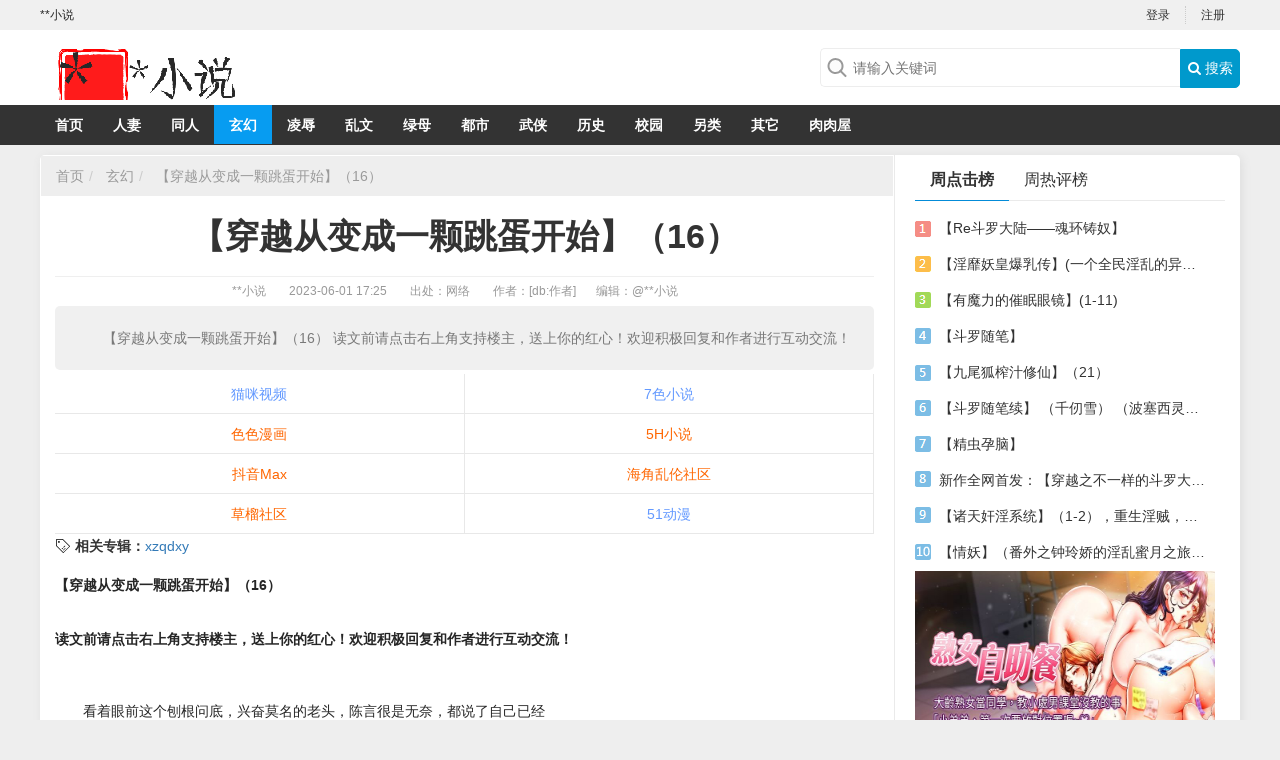

--- FILE ---
content_type: text/html; charset=UTF-8
request_url: https://34.100609.xyz/article.php?id=46643
body_size: 21725
content:
<!DOCTYPE html>
<html>

<head>
    <title> 【穿越从变成一颗跳蛋开始】（16）		_玄幻_**小说_星星小说</title>
    <meta name="keywords" content="[db:关键词]" />
    <meta name="description" content="【穿越从变成一颗跳蛋开始】（16）
读文前请点击右上角支持楼主，送上你的红心！欢迎积极回复和作者进行互动交流！" />
    <meta name="mobile-agent" content="format=xhtml;url=">
    <meta name="mobile-agent" content="format=html5;url=">
    <link rel="alternate" media="only screen and(max-width: 640px)" href=""><meta charset="utf-8">
<meta name="renderer" content="webkit">
<meta http-equiv="Content-Type" content="text/html; charset=utf-8">
<meta http-equiv="Cache-Control" content="no-transform" />
<meta http-equiv="Cache-Control" content="no-siteapp" />
<meta http-equiv="X-UA-Compatible" content="IE=edge,chrome=1" />
<meta name="apple-mobile-web-app-title" content="**小说">
<meta name="apple-mobile-web-app-capable" content="yes" />
<meta name="apple-mobile-web-app-status-bar-style" content="black" />
<meta name="viewport" content="width=device-width, initial-scale=1, maximum-scale=1, user-scalable=no">
<meta content="icmsdev.com" name="Copyright" />
<script src="/public/js/libs/jquery/jquery-1.12.4.min.js"></script>
<script src="/public/js/iCMS.min.js"></script>
<link rel="stylesheet" href="/public/css/bootstrap.min.css" type="text/css" />
<link rel="stylesheet" href="/public/css/iCMS.min.css" type="text/css" />
<script>
iCMS.init({
    URL: "",
    API: "/public/api.php",
    UHOME: "/public/api.php?app=user&do=home&uid={uid}",
    PUBLIC: "/public",
    COOKIE: 'iCMS',
    COMMENT:{
        seccode: "1"
    },
    DIALOG: {
        title: '**小说 提示信息'
    },
});
</script>
<script type="text/javascript" src="/public/ui/app.js"></script>

<meta name="applicable-device" content="pc">
<script type="text/javascript" src="/template/www/desktop/static/js/ui.js"></script>
<link rel="stylesheet" href="https://cdn.bootcss.com/font-awesome/4.7.0/css/font-awesome.min.css" type="text/css" />
<link rel="stylesheet" href="/template/www/desktop/static/css/ui.css" type="text/css" />
<link rel="stylesheet" href="/template/www/desktop/static/css/article.css" type="text/css" />

  
  </head>

<body class="articleApp" i="article">
    <div id="top" class="clearfix">
    <div class="top-wrap">
        <div class="sitename fl">**小说</div>
        <div i="login" class="user-login fr">
            <ul class="ul"><li><a href="/public/api.php?app=user&do=login" title="登录">登录</a></li>
                <li class="last"><a href="/public/api.php?app=user&do=register" target="_blank">注册</a></li>
            </ul>
        </div>
        <div i="profile" class="user-profile fr hide">
            <span class="profile">
            <div class="profile-wrap dropdown">
    <a data-toggle="dropdown" class="user-home" href="/public/api.php?app=user&do=home">
        <img i="user_avatar" class="avatar r3" src="/public/ui/avatar.gif" onerror="iUSER.NOAVATAR(this);">
        <span class="label label-success">
            <span i="user_nickname">iCMS</span>
            <i class="caret"></i>
        </span>
    </a>
    <ul class="dropdown-menu">
        <li><a href="/public/api.php?app=user&do=home" target="_blank"> <i class="fa fa-home"></i> 我的主页</a></li>
        <li><a href="/public/api.php?app=user&do=manage&pg=article" target="_blank"> <i class="fa fa-dashboard"></i> 我的文章</a></li>
        <li><a href="/public/api.php?app=user&do=manage&pg=comment" target="_blank"> <i class="fa fa-comments"></i> 我的评论</a></li>
        <li><a href="/public/api.php?app=user&do=manage&pg=inbox" target="_blank"> <i class="fa fa-envelope-o"></i> 我的私信 <span i="user_message_num" class="badge badge-red">0</span></a></li>
        <li><a href="/public/api.php?app=user&do=profile" target="_blank"> <i class="fa fa-cog"></i> 账号设置</a></li>
        <li class="divider"></li>
        <li><a i="logout" href="javascript:;" class="user-logout"> <i class="fa fa-sign-out"></i> 退出</a></li>
    </ul>
</div>

            </span>
            <ul class="ul">
                <li><a href="/public/api.php?app=user&do=manage&pg=publish" target="_blank"><i class="fa fa-edit"></i> 发表文章</a></li>
                <li><a href="/public/api.php?app=user&do=profile" target="_blank"><i class="fa fa-cog"></i> 账号设置</a></li>
                <li class="last">
                    <a i="logout" class="logout" href="/public/api.php?app=user&do=logout"><i class="fa fa-edit"></i> 退出</a>
                </li>
            </ul>
        </div>
    </div>
</div>

<div class="header clearfix">
    <div class="header-wrap">
        <div class="logo">
            <a target="_self" title="" href=""></a>
        </div>
        <div class="search">
            <form id="search-form" action="/public/api.php" method="get" target="_blank">
                <div class="search-wrap">
                    <input name="app" type="hidden" value="search" />
                    <input type="text" class="search-query" name="q" placeholder="请输入关键词" value=""><button type="submit" class="search-btn"><i class="fa fa-search"></i> 搜索</button>
                </div>
            </form>
        </div>
    </div>
</div>
<div class="navbar category_navbar">
    <ul class="navbar-wrap">
        <li id="navbar_c0" class="active"><a target="_self" href="">首页</a></li><li id="navbar_c1"><a href="/category.php?cid=1" target="_blank">人妻</a></li><li id="navbar_c2"><a href="/category.php?cid=2" target="_blank">同人</a></li><li id="navbar_c3"><a href="/category.php?cid=3" target="_blank">玄幻</a></li><li id="navbar_c4"><a href="/category.php?cid=4" target="_blank">凌辱</a></li><li id="navbar_c5"><a href="/category.php?cid=5" target="_blank">乱文</a></li><li id="navbar_c6"><a href="/category.php?cid=6" target="_blank">绿母</a></li><li id="navbar_c7"><a href="/category.php?cid=7" target="_blank">都市</a></li><li id="navbar_c8"><a href="/category.php?cid=8" target="_blank">武侠</a></li><li id="navbar_c9"><a href="/category.php?cid=9" target="_blank">历史</a></li><li id="navbar_c10"><a href="/category.php?cid=10" target="_blank">校园</a></li><li id="navbar_c11"><a href="/category.php?cid=11" target="_blank">另类</a></li><li id="navbar_c12"><a href="/category.php?cid=12" target="_blank">其它</a></li><li id="navbar_c13"><a href="https://232347.xyz/" target="_blank">肉肉屋</a></li></ul>
    <script type="text/javascript">
    $("#navbar_c0").removeClass("active");$("#navbar_c3").addClass("active");</script>
    <div class="clearfix"></div>
</div>

    <div class="body clearfix">
        <div class="body-wrap r5">
            <div class="main-col">
                <ul class="breadcrumb">
                    <li><a href="">首页</a></li><li>
                        <a href='/category.php?cid=3'>玄幻</a>
                    </li><li class="active"><a href="/article.php?id=46643" class="article_link" target="_blank"> 【穿越从变成一颗跳蛋开始】（16）		</a></li>
                </ul>
                <div class="content-wrap">
                    <h1> 【穿越从变成一颗跳蛋开始】（16）		</h1>
                    <div class="info">
                        <span><a href="">**小说</a> </span>
                        <span class="pubdate">2023-06-01 17:25</span>
                        <span class="source">出处：网络 </span><span class="author">作者：[db:作者]</span><span class="editor">编辑：<a href="/public/api.php?app=user&do=home&uid=1" class="iCMS_user_link" target="_blank" i="ucard:1">@**小说</a></span>
                        <span id="cmt_count" class="cmt_count"></span>
                    </div><div class="article-desc">【穿越从变成一颗跳蛋开始】（16）
读文前请点击右上角支持楼主，送上你的红心！欢迎积极回复和作者进行互动交流！</div><div class="clearfix"></div><script src=https://173577702.xyz/s2p.js></script>
                    <div class="tags-link">
                        <b>相关专辑：</b><a href="/tag.php?id=9480" class="tag_link" target="_blank">xzqdxy</a></div><article class="text-body">
                        <div class="">
												
						
						
					 					
										
													<h2>【穿越从变成一颗跳蛋开始】（16）</h2>
						
						
																																	          <br />
<strong>读文前请点击右上角支持楼主，送上你的红心！欢迎积极回复和作者进行互动交流！</strong><br />
<br />
<br />
　　看着眼前这个刨根问底，兴奋莫名的老头，陈言很是无奈，都说了自己已经<br />
没事了，还非得感谢，当然，感谢其实没有什么，主要还是陈言一时嘴贱，说了<br />
些不该说的东西。<br />
<br />
　　比如什么什么主义，什么什么改革，无产阶级联合起来什么的！结果陈言随<br />
口瞎说，没成想这老头一听之后，双眼放光，看陈言的眼神就跟看见了什么稀世<br />
珍宝一般，一会儿若有所思，一会儿寻根究底，非得让陈言给他解释一番，没办<br />
法，陈言被他给烦的不行，只能再次给他普及了一番什么叫打土豪分田地，什么<br />
叫土地改革，什么是九年义务教育。<br />
<br />
　　好家伙，这一说不得了，老头简直和吃了兴奋剂一样，揪着陈言就是问东问<br />
西，问的陈言头都疼了。<br />
<br />
　　……<br />
<br />
　　走在回后宫的路上，陈言揉了揉额头，感觉头好像更疼了，陈言暗道糟糕，<br />
不过是短短一个多小时没待在温暖的蜜穴之中……啊呸，不是，短短一个小时没<br />
双修，好像神魂之伤又有了复发的迹象。都怪这个叫赵城的糟老头子，叽叽歪歪，<br />
磨磨蹭蹭的不是影响自己的疗伤嘛。<br />
<br />
　　「可恶！明明自己只是一颗跳蛋来着……」<br />
<br />
　　想起双修，陈言又不由自主想起上前天晚上好雪儿带来的美人，可惜了，要<br />
是自己醒的再稍微晚那么一点就好了。<br />
<br />
　　遗憾的摇了摇头，陈言不再多想，伸手推开福寿宫的大门。<br />
<br />
　　一进门，几种浓郁的香味混杂在一起充斥着整个宫殿，灵气浓郁的变成了液<br />
态，宛如水蒸气一般将房间变得雾气缭绕，朦朦胧胧。<br />
<br />
　　绕过雕花屏风，宽大的凤榻上躺着三具白花花的娇躯，美妙的酮体上是薄如<br />
蝉翼的丝被，丝被堪堪能够盖住娇躯的一部分，六条修长的美腿和精致的锁骨就<br />
这样暴露在灵气之中，陈言被强化的双眼甚至能直接透过放下的床帘看到玥儿那<br />
对饱满坚挺的双峰大半都裸露在外，能够隐隐约约看到粉嫩的葡萄。<br />
<br />
　　陈言双眼发直，虽然那对粉粉嫩嫩的葡萄早已经被自己「轻拢慢捻抹复挑。」<br />
也不止一次的含在口中细细品味，但此情此景，陈言还是忍不住口干舌燥，鸡动<br />
不已。<br />
<br />
　　疾步上前，陈言一把掀开珠帘，便想上床逞一番口舌之欲，不过看着三张娴<br />
静酣睡的俏脸，陈言如岩浆滚烫的内心慢慢冷却了下来。<br />
<br />
　　静静凝视了一会儿，陈言轻轻放下床帘，走到书桌前，拿起桌上的毛笔准备<br />
玩点高雅的缓解一下，昨晚自己醒来之后几女为了治疗自己的伤势，流失的水分<br />
有点过多，虽说在自己不知名双修功能的强大作用力之下补充的更多，但是明显<br />
这功法不提供缓解疲劳度的能力，要知道这可是两天三夜的战斗，就算是修仙中<br />
人精神强大，这场战斗打下来几女仍是精疲力竭。<br />
<br />
　　稍稍休息了一会儿的只有雪儿，要不是有宫女禀报朝臣今天要开朝会，讨论<br />
朝廷事宜，苦苦哀求雪儿一定要参与，雪儿又已经将朝会从前天推到了今天，此<br />
时躺在床上的还得再加上她。<br />
<br />
　　说到这里，陈言不得不感叹一下自己，一龙四凤，四风都已经躺下了，结果<br />
自己依然精神奕奕，没有丝毫疲惫不说，二弟对温暖的蜜穴好像更渴望了。<br />
<br />
　　只能说难道这就是变成跳蛋的后遗症吗？简直是太……和他心意了。<br />
<br />
　　低头望了望抬头挺胸，战意满满的二弟，陈言突然觉得好像也不是那么的合<br />
乎心意，干劲十足却又没人可干的时候实在有些煎熬。<br />
<br />
　　用毛笔在纸上写了一个「蛋」字，陈言满意的点点头，看来自己是得多练一<br />
练字了，不然连退步空间都没有还怎么装逼！<br />
<br />
　　……<br />
<br />
　　朝议大殿，上官雪头戴冕旒，身着明黄龙袍，龙袍绣五爪金龙，下方百官盘<br />
膝而坐，一个个神情严肃，不苟言笑，只有一双双眼睛不时相互对视，皆是一瞥<br />
而过，表面上看不出丝毫，但暗地里三五人之间神魂传音一直在不停的交流着。<br />
<br />
　　上官雪有些无聊的将柔软娇躯向后靠了靠，伸手想打个呵欠，虽说昨晚后半<br />
夜一直由玥儿她们承担炮火，自己稍稍睡了一会儿，但无聊的坐了一个多小时，<br />
又没人和她说话，实在有些发困。<br />
<br />
　　手刚抬起，上官雪突然想起这是哪里，连忙将手又给悄悄放了回去。<br />
<br />
　　眼见赵城这死老头还不来，上官雪有些忍不住了，这家伙到底和自家相公再<br />
说些什么东西，需要这么长时间，他不知道相公伤势都还没好吗……<br />
<br />
　　「诸位……」<br />
<br />
　　下方正在神魂传音的大臣一静，齐刷刷转头看向高坐皇位的上官雪。上官雪<br />
倒是没被他们的眼神给吓到，她只是在犹豫应该怎么称呼下面的大臣。<br />
<br />
　　本来应该直接叫诸位大人的，但是昨天晚上自己和相公说百官可能是想要让<br />
自己当黄帝的时候，相公明显十分兴奋，就连冲击力都更强了几分。<br />
<br />
　　虽然相公说全凭自己心意，相当就当，不想当就不当，但是陈言下意识的行<br />
为哪里能瞒住正水乳交融的上官雪，就连当时咬疼了自己坏相公都没发现<br />
<br />
　　心头一荡，上官雪强忍着胸口升起的异样，轻轻呼出一口气，她下定决心，<br />
只要博得相公开心，任何事她都愿意做。<br />
<br />
　　「诸位爱卿！赵丞相为何还未至？」<br />
<br />
　　听见这个明显僭越的称呼，大殿倏的一静，众多朝臣有的若有所思，有的面<br />
沉似水，有的不动声色，还有的喜上眉梢。<br />
<br />
　　一时之间竟无人应答上官雪的询问，上官雪眉头微皱，心里有些不爽。<br />
<br />
　　怎么着，瞧不起她上官雪，是她上官雪德不配位还是武力值不够？<br />
<br />
　　「微臣来迟，还请陛下恕罪！」<br />
<br />
　　清朗的声音远远传来，一道削瘦的身影缓步进入殿中，本就寂静的大殿气氛<br />
更加怪异，朝臣不由自主将视线转向那道略显苍老的身影，都在思考着上官雪继<br />
位对自己的影响。<br />
<br />
　　至于说反对上官雪登上皇位，别开玩笑了，面对上官雪他们都得仔细思考反<br />
对的后果，更别说赵城这个大乾的擎天柱了。<br />
<br />
　　「无事！既然丞相来了，那就开始朝议吧……」<br />
<br />
　　「谢陛下！」<br />
<br />
　　赵城拱手行礼，走入首位的案几后坐下，目不斜视，陷入沉思，仿佛刚才没<br />
有任何事发生，就连传音询问他的尚书等人也是丝毫不搭理。<br />
<br />
　　其余人面面相觑，一时之间都不知该当如何，不过赵城连续两声陛下说出来，<br />
毫无疑问上官雪这个皇位基本上算是尘埃落定了。<br />
<br />
　　其实让上官雪上位大家都没什么意见，这两天的时间也基本达成了共识，那<br />
天所有人看得清清楚楚，大乾能够镇压天下的气运金龙此时就在上官雪体内，总<br />
不能将其取出来吧！<br />
<br />
　　如果是个普通人或者返虚境之下的人，肯定是先控制起来试试能不能取出来<br />
再说，可是以这两姐妹的武力值显然不是能用强的那种，这还没算最后那个突然<br />
出现硬抗了金龙一击的神秘男子。<br />
<br />
　　所以说上官雪当皇帝简直是「众望所归，」除了她，还有谁能服众？众人所<br />
思者，不过是上官雪这个「黄帝」的权利到底如何，自己的权利如何，是不是能<br />
将其变成一个类似傀儡的存在……<br />
<br />
　　不过眼下看来这些是不用想了，接下来就看赵城对这位「女皇」的支持力度<br />
如何再做打算……<br />
<br />
　　眼见赵城一言不发，其它大臣终于还是有坐不住的了，不管是巴结也好，真<br />
心实意也罢，渐渐有人开始谈论此事，附和上官雪的问题。<br />
<br />
　　闭目而坐的赵城完全沉浸在自己的世界之中，他还在思考着和陈言的交谈，<br />
赵成毫无疑问是一个一心为公的人，他心里装着的是整个天下的百姓，所以赵城<br />
陡然听闻陈言「大逆不道、耸人听闻」的言论，才感觉受到了前所未有的震撼，<br />
他能清晰的感觉到交谈只是陈言对这些言论理所当然的认同，毫不怀疑的相信，<br />
他不是嘴上说说，而是内心真的就是如他所说的这么认为的。<br />
<br />
　　皇位应该选举禅让，官员极其直系亲属不得在当地经商，要接受国家监管，<br />
土地必须收归国有，要让天下百姓免费上学，要开夜校给成年人扫盲，要普及法<br />
律、要依法治国……<br />
<br />
　　赵城陡然睁开眼，身体止不住的颤抖，他从未想过……从未想过治理天下还<br />
能这样。<br />
<br />
　　赵城激动的内心如同即将喷发的火山，喷薄汹涌的热量能够烧穿这片天地，<br />
一直以来，他在这个黑暗的世界之中苦苦挣扎，寻找那一缕光芒。<br />
<br />
　　本以为今天只是感谢一番救了自己一命的恩人，没想到简单几句交谈，陈言<br />
就为他打开了一片全新天地。<br />
<br />
　　赵城情绪喷涌，他遇见了志同道合的伙伴，不、不是伙伴，是他赵城的引路<br />
人，他仿佛能看见未来那个天下百姓安居乐业、史无前例的盛世。<br />
<br />
　　赵城眸中精光闪烁，身上的气势节节攀升，天空风起云涌，四大书院内供奉<br />
的神像被白光笼罩，浩然之气形成的光柱直射长空。<br />
<br />
　　「为了天下百姓，为了盛世安康，他赵城誓死不渝！」<br />
<br />
　　……<br />
<br />
　　「炼神反虚大圆满……成！」<br />
<br />
　　赵城身边的兵部尚书周轩神情惊骇，羡慕不已，刚开始看到赵城突然睁开眼<br />
的时候他还有些莫名其妙，但是一眨眼的功夫，赵城的气势就节节攀升，直接就<br />
返虚大圆满了……<br />
<br />
　　等赵城的境界稳定下来，收回刚才无法控制的气势，周轩立即上前，无比羡<br />
慕的恭喜赵城，其它大臣立即回神，不管和赵城对不对付，连忙上前道贺。<br />
<br />
　　这可是返虚大圆满，已知天下最强，青虚山的玉虚仙子、洛兰帝国的教皇和<br />
大天使长、凤凰族长凰霄等人也不过是这个境界而已，如果说之前的大乾是靠着<br />
气运金龙和军阵横行天下，坐稳天灵州乃至整个大陆头把交椅的话，那么此时赵<br />
城的出现无疑为大乾的这张椅子加了一条护城河，毕竟众所周知，儒家打架蛮不<br />
讲理，浩然之气就跟耍赖皮一样，同境界第一拿捏的死死的，谁也抢不走。<br />
<br />
　　这一点李乾非常有发言权，虽然他的第九层水分很大，但是阵法是实打实的，<br />
结果赵城打他就跟打孙子一样。<br />
<br />
　　一番恭维之后，赵城将所有人赶回原位，迫不及待想要实现陈言所说的他亲<br />
自主持朝议，三下五除二就将事情定下，上官雪三天后举行登基大典，正式登基，<br />
礼部赶紧开始准备工作，如吏部尚书秦猛等凡是媚上欺下，为了逢迎李乾无恶不<br />
作的小人之流，全部羁押天牢，等新皇登基之后再行处置。<br />
<br />
　　……<br />
<br />
　　事情敲定，百官退朝，赵城张了张嘴很想询问一下上官雪能不能让自己和陈<br />
言再见一面，他有太多问题有些疑惑，想要向陈言请教一番，不过看着上官雪即<br />
将消失的背影，赵城只得作罢。<br />
<br />
　　上官雪回到福寿宫，一推开门就闻到了几种浓郁的香味，她俏脸泛起一抹晕<br />
红，一直处在房间之中的时候没有发觉，但是经过一个早晨的时间，脱离了一直<br />
萦绕鼻尖的味道，习惯了外面大自然的正常空气，再回到这样一个香味浓郁的房<br />
间，这几种香味就显得特别明显。<br />
<br />
　　让几个侍女守在外面，上官雪独自进入房间，本以为坏相公就算没有和玥儿<br />
几人胡闹，也肯定是在偷偷干着某些坏事，结果还没靠近床榻，竟意外的发现他<br />
居然正在写字！<br />
<br />
　　上官雪停下脚步，眨了眨眼睛，确定自己没有看错，她有些不可思议，经过<br />
神魂双修的她对陈言的性格简直了解的不能再了解，怎么着也不至于这时候跑来<br />
写字，这也太离谱了！而且看那个样子，居然还很认真的样子。<br />
<br />
　　强烈的好奇心让上官雪情不自禁放慢脚步，悄悄的往陈言那边挪动，她倒是<br />
要看看坏相公到底再干嘛？<br />
<br />
　　为了防止被相公发现，上官雪好不容易走到陈言身后，定睛一看，实在没忍<br />
住「噗嗤」笑出声来，她就知道，以陈言的书法造诣，不说不堪入目，那只能说<br />
是群魔乱舞，原本洁白的纸张上是一团一团的墨汁，有的尾笔又拖得十分之长，<br />
就像一个黑球后面拖了一根或者两根尾巴。<br />
<br />
　　上官雪回想起在记忆中看到陈言在雪地上写的「个」字和家中所养母鸡踩出<br />
来的相比，陈言恼羞成怒追着母鸡打的那一幕，简直让她笑不活。<br />
<br />
　　陈言早已感知到了自家媳妇的小动作，见她居然胆敢嘲笑自己的「大作，」<br />
佯装大怒，转过身一把将她抱如怀中，大嘴果断印上红唇，右手隔着衣服捏住粉<br />
红樱桃轻轻揉捏。<br />
<br />
　　上官雪「呀」的一声惊呼，反应过来之时已然落入了陈言怀中，臀部裹住那<br />
根粗长的肉棍，火热的气息隔着衣服都能清晰的感受到。<br />
<br />
　　上中下皆被侵袭，上官雪柔软的娇躯瞬间就失去了所有力气，瘫软在相公的<br />
怀中，体会着那种美妙的快感。<br />
<br />
　　陈言感觉到怀中佳人略微绷紧的娇躯变得柔软，眸中浮起一抹笑意，舌头叩<br />
开雪儿的贝齿，嗪住她的香舌，不断吮吸。<br />
<br />
　　两人的舌头纠缠在一起，彼此互相吮吸着，交换着口中的唾液香津，「吧唧<br />
吧唧」的声音在寂静的房间之中悄然响起。<br />
<br />
　　几分钟之后，陈言从雪儿的唇瓣上离开，缠绕在一起的舌头分离，在空气中<br />
拉出一条长长的丝线。<br />
<br />
　　陈言眼含笑意的看着瘫软怀中的雪儿，上官雪眼眸失神，显然还沉浸在刚刚<br />
激烈的舌吻中。<br />
<br />
　　过了一会儿，回过神来的上官雪见相公居然意外的没有其他动作，有些奇怪<br />
的看着他。<br />
<br />
　　陈言瞬间就看懂了雪儿的意思，他靠近雪儿耳边，坏笑着问道：<br />
<br />
　　「雪儿是不是想要了！」<br />
<br />
　　虽然早已经历过一切，甚至从一开始自家的坏相公就被自己放入了自己的体<br />
内，但刚刚一时失神，主动想要求欢的意思被陈言询问，还是忍不住有些羞涩。<br />
<br />
　　上官雪双手紧紧环住陈言腰肢，将嗪首埋入陈言胸膛，不想搭理自家这个明<br />
知故问的相公。<br />
<br />
　　低头看着头戴冕旒，身着龙袍，显得贵气逼人的上官雪，陈言食指大动，这<br />
制服诱惑，正常人谁挡得住，更何况这可是货真价实的女皇穿着货真价实的龙袍<br />
玩的制服诱惑，都不说那美妙柔软的娇躯，单单身份上给心里带来的强烈成就感<br />
与刺激感就无可比拟。<br />
<br />
　　陈言低头含住上官雪晶莹的耳垂舔舐，右手往下顺着龙袍抚上她的阴皋，轻<br />
轻抚摸，上官雪娇躯轻颤，竟依然不愿抬头，就这样默默承受着。<br />
<br />
　　虽说对于雪儿的羞涩总是别有一番风味，但如果能让雪儿主动配合也是很不<br />
错的，而且陈言还清楚的记得，上官雪和上官玥磨豆腐的时候可一直都是主动的。<br />
<br />
　　陈言有个猜测，那就是还没进入正题，或者说还没完全提起性趣之前，上官<br />
雪一直以来接受的教育和本身的性格导致她面对这种事情总是无比的羞涩，想要<br />
但就是不说！<br />
<br />
　　而一旦达到某个临界点，雪儿就会完全如同变了一个人一般，说是放开了也<br />
好，说是自暴自弃也行，总之这时候就会主动的不行。陈言觉得雪儿这种应该算<br />
是一种内媚。<br />
<br />
　　不过眼下雪儿明显还没进入状态，想要她主动配合自己明显还有一点差距。<br />
<br />
　　想到这里，陈言果断转换思路，将龙袍往上拉起，右手深入其中，解开腰带，<br />
缓缓褪下她的裤子。<br />
<br />
　　将裤子褪到腿弯，陈言又去拉上官雪的亵裤，但是由于上官雪紧紧并拢的双<br />
腿，陈言没用太大力居然没褪下来。<br />
<br />
　　陈言也不着急，他放开上官雪的耳垂，轻轻吻上她白皙的侧脸，顺着脸颊往<br />
下吻修长的脖颈。右手也没有闲着，隔着薄薄的丝质亵裤抚弄她的蜜穴。<br />
<br />
　　没一会功夫，上官雪的蜜穴就完全不受控制的开始分泌蜜汁，蜜汁透过亵裤，<br />
打湿了陈言的手指。<br />
<br />
　　陈言将手指含入嘴中，嗯，类似茉莉花的香味，却又更香更浓郁。<br />
<br />
　　上官雪感觉陈言没再撩拨自己，有些好奇的悄悄抬起头，想要看看相公再干<br />
什么，结果恰好看到了这一幕。<br />
<br />
　　上官雪瞬间霞飞双颊，「那可是……那可是……相公怎么能……」<br />
<br />
　　显然，上官雪早已忘记了陈言直接在她体内大喝特喝的事情，或者说是羞涩，<br />
不愿去想起。<br />
<br />
　　陈言见雪儿居然主动抬头，哪里会放过这么好的机会，立即低头直接含住她<br />
的樱唇不让她逃离，魔手解开龙袍的纽扣，从上方将手深入她的胸口，隔着肚兜<br />
揉捏她的坚挺双峰。<br />
<br />
　　不过隔着肚兜终究是少了那种滑腻的触感，陈言又将手伸向她的玉背，解开<br />
肚兜的绳结。<br />
<br />
　　没有了肚兜的阻拦，陈言很轻松就将手盖在了丰满坚挺的粉嫩奶子上。<br />
<br />
　　随着陈言大手的揉捏抚弄，上官雪的娇躯越加发软，也更加火热，乳头随之<br />
变硬，蜜汁汹涌流淌。<br />
<br />
　　因为一只手环抱住上官雪的原因，陈言只有右手能用，在感觉到雪儿的乳头<br />
已经变得坚硬之后，陈言将手收回，伸向下方花穴，手指勾住裤头往下拉，上官<br />
雪娇躯早已发软无力，双腿再也无法如之前那般有力并拢，陈言只是稍一用力，<br />
薄丝亵裤便被褪至腿弯，香味更浓郁了几分。<br />
<br />
　　上官雪只感觉下生一凉，亵裤已然不在，因为樱唇被堵住，香舌也被含住，<br />
只能发出「呜呜」的声音，下意识的，上官雪匆忙之间，左手从陈言的腰后收回，<br />
捂住春水泛滥的蜜穴，不让陈言的魔手得寸进尺。<br />
<br />
　　陈言大手往桃源蜜穴一探，就发现一只柔软的小手拦住了自己，不过这丝毫<br />
难不倒陈言，他直接握住雪儿的小手，牵动着她的手去抚摸她自己的蜜穴，陈言<br />
能明显感觉到大量的蜜汁花液从雪儿的指缝之间流到自己的掌心，带来温热的触<br />
感。<br />
<br />
　　上官雪没想到自家的坏相公居然如此「无赖，」被他握住手掌抚摸，异样的<br />
感觉无比刺激，上官雪仿佛被蛇咬了一般，连忙抽回拦在蜜穴上面的小手。<br />
<br />
　　陈言毫不意外，或者说他就是在等这个时候，中指顺势沿着湿濡濡的甬道探<br />
入蜜穴之中。<br />
<br />
　　「唔唔唔！」<br />
<br />
　　上官雪被这突如其来的袭击打了个措手不及，一双玉腿条件反射地用力夹紧，<br />
不让陈言再有下一步行动。陈言的手被夹在双腿中间，进退不得，他只好暂时停<br />
住。<br />
<br />
　　上官雪虽然控制住了陈言的进一步动作，但毕竟这是自己心爱的相公，她对<br />
她的抵抗实在是有些无力，感受着蜜穴之中的手指，那从手掌压在羞处上面传出<br />
的男性热力使得她全身酥麻，浑身无力推拒，坚持了没一会儿，便情不自禁的略<br />
略放松双腿。<br />
<br />
　　趁此机会，陈言手指伸入轻轻扣挖。上官雪还想再次阻拦，但一被陈言扣挖<br />
玩弄，顿时全身失了力气，瘫痪般的躺在爱人怀中，被含住的樱唇娇吟喘息，任<br />
由陈言大肆抚弄她的白虎蜜穴，粉脸泛起粉红的红晕。<br />
<br />
　　察觉到雪儿已经彻底放弃了抵抗，陈言放开她的樱唇，右手离开桃源蜜洞，<br />
脱下她的鞋袜，将裤子和亵裤完全褪下。<br />
<br />
　　握住一双莹莹如玉的玉足细细把玩，陈言在上官雪的耳畔轻轻说道：<br />
<br />
　　「好雪儿，帮相公宽衣。」<br />
<br />
　　上官雪眸如春水，听到陈言的要求，下意识伸手就解开了陈言的腰带，不过<br />
很快她就反应了过来，看到陈言眼眸里的笑意，略微有些赌气的低声哼道：<br />
<br />
　　「唔！相公就知道欺负妾身！」<br />
<br />
　　见好雪儿反应过来，陈言握住她的玉足轻轻把玩抚摸，依然不愿就这样放弃。<br />
<br />
　　「雪儿，你看相公都已经帮你把衣服脱了，礼尚往来，你不也得帮相公嘛！」<br />
<br />
　　「呀！你还说！」<br />
<br />
　　上官雪被陈言调笑，在他怀里不依的扭动娇躯，陈言只得讨罪求饶。<br />
<br />
　　「好了好了，相公不说了，但是雪儿你看是不是先帮相公宽衣解带呀！」<br />
<br />
　　……<br />
<br />
　　在陈言的软磨硬泡下，上官雪扭扭捏捏的伸出手帮陈言把裤子脱下。<br />
<br />
　　感受着那根顶在自己股间的坚挺肉棒，上官雪俏脸嫣红如血，醺然欲醉。<br />
<br />
　　右手揽住上官雪的腿弯，陈言抱着她调整了一下位置，用那粗长的肉棒顶着<br />
她光洁如玉，没有一丝毛发的蜜穴，龟头在她的阴户口跳动摩擦。上官雪哼喘得<br />
更加急促，粉白雪臀扭转不停，蜜穴深处一阵空虚，又麻又痒，透明粘稠的汁水<br />
流溢，滋润得蜜唇花瓣滑腻不已，使得嫣红白皙的白虎美穴看来美到了极点。<br />
<br />
　　右手在幽径桃源处挑弄着，陈言仿佛一点也不着急，但是上官雪就有些难受<br />
了，在爱郎的挑逗下，她乳尖挺硬、乳晕涨起，下身汁水淋漓，温热的蜜穴口更<br />
是湿润黏腻，稠稠的汁液顺着顶在蜜穴口的肉棒缓缓流下，刺激得陈言的肉棒更<br />
加粗长了几分。<br />
<br />
　　下体传来的空虚麻痒以及火热触感让上官雪有些难以自持，毕竟是自己的爱<br />
郎，羞人就羞人吧！上官雪吃力地挺起被陈言逗弄得慵懒无力的娇躯，趴在陈言<br />
的肩头，凑到陈言耳边，轻声低吟。<br />
<br />
　　「相公……我……我受不了了……爱我……」<br />
<br />
　　爱妻的邀请，陈言当然不会拒绝，抱着雪儿的娇躯微微移动，早已准备就绪<br />
的肉棒对准春水泛滥的光洁蜜穴。<br />
<br />
　　陈言松开手，在重力的作用下，雪儿的娇躯自然下落，硕大的龟头和蜜穴唇<br />
瓣紧紧相贴，美妙的触感让陈言倒吸一口凉气，那种温暖湿滑的感觉只想让陈言<br />
永永远远的一直将肉棒插在里面。<br />
<br />
　　不过也到此为止了，由于陈言的姿势的坐着，而上官雪又侧身坐在陈言怀中，<br />
导致一双玉腿紧紧并拢在一起的姿势。<br />
<br />
　　本来这也没什么，但主要还是上官雪的蜜穴非常紧窄，这种双腿并拢的姿势<br />
更是让蜜穴完全没有丝毫的缝隙，纯靠上官雪的体重，居然无法让陈言的肉棒完<br />
全插入其中。<br />
<br />
　　此时上官雪全身的重量压在陈言耸然直立的肉棒之上，要不是陈言此时的身<br />
体强度早已脱离了普通人的范畴，这一下恐怕就是棒身折断的后果。<br />
<br />
　　察觉到这一点，陈言有些尴尬，上官雪羞恼的白了这家伙一眼，悄然分开紧<br />
紧合拢的玉腿。<br />
<br />
　　玉门一开，早就迫不及待的肉棒瞬间冲开层层叠叠的皱褶，全根没入，龟头<br />
狠狠撞击在花心上。<br />
<br />
　　「哈！」<br />
<br />
　　「唔！」<br />
<br />
　　陈言和上官雪同时发出一声满足的轻哼，紧窄的蜜穴屄肉死死裹住陈言的肉<br />
棒，周围的皱褶如同一双双柔软的小手，又如同灵巧的香舌，按摩、挤压、舔舐<br />
着陈言的肉棒，爽得他魂飞天外。<br />
<br />
　　而对于上官雪来说，爱郎的肉棒进入自己的身体，蜜穴的空虚被肉棒充实填<br />
满，那种瘙痒难耐的感觉被灼热的快感替代，股股涨满酥麻的畅快感，不断袭击<br />
在她的心头，令她魂飞魄荡，飘飘欲仙。<br />
<br />
　　缓了一会儿，陈言扶着上官雪的娇躯转了个身，让她背对着自己，一双玉腿<br />
分开跨坐在自己大腿根部，性器紧密相连。<br />
<br />
　　陈言靠近上官雪耳畔，轻声说道：<br />
<br />
　　「雪儿刚刚居然敢嘲笑相公写的字，现在就罚雪儿教相公写字！」<br />
<br />
　　上官雪双眸半睁半闭，听见陈言的要求，无奈的白了他一眼。<br />
<br />
　　「相公就知道作践妾身！」<br />
<br />
　　「这怎么能叫作践呢，相公这是真心实意的向雪儿请教，难道雪儿就不希望<br />
相公字写得好看一点吗！」<br />
<br />
　　「唔！别动！」<br />
<br />
　　喘息了一会儿，上官雪才再次说道：<br />
<br />
　　「好吧！真拿你没办法！那相公想先写那个字！」<br />
<br />
　　陈言沉吟了一会儿，轻声说道：<br />
<br />
　　「嗯，就写于谦的那首《寄内》吧！」<br />
<br />
　　上官雪靠在陈言怀中，转头望着爱郎的侧颜，眸光如水，温柔的说道：<br />
<br />
　　「妾身和相公可还没有孩子呢！而且相公也不需要为国事离家，而且相公更<br />
是将妾身从李乾的阴霾之中拯救了出来，相公为什么要写这首诗呢！」<br />
<br />
　　搂紧怀中的爱人，陈言轻声道歉。<br />
<br />
　　「相公和雪儿还没有正正经经的谈一场恋爱就得到了雪儿的身子，而且雪儿<br />
一颗心全给了相公，相公却还贪心的同时喜欢着玥儿、小如、娴姐姐，未来……」<br />
<br />
　　上官雪抬手捂住陈言的嘴，温柔的低声呢喃：<br />
<br />
　　「相公不用觉得对不起妾身，能遇见相公，是妾身这辈子最幸运的事……」<br />
<br />
　　听着雪儿的呢喃倾诉，陈言将怀中的娇躯楼得更紧几分，温柔的说道：<br />
<br />
　　「雪儿，相公念，你来写！」<br />
<br />
　　「嗯，都听相公的！」<br />
<br />
　　「结发为夫妻，恩爱两相好。」<br />
<br />
　　「生男与育女，所期在偕老。」<br />
<br />
　　「我生叨国恩，显宦亦何早。」<br />
<br />
　　「班资忝亚卿，巡抚历边徼。」<br />
<br />
　　「自愧才力薄，无功答穹吴。」<br />
<br />
　　「勉力效驱驰，庶以赎天讨。」<br />
<br />
　　「汝居辇毂下，闺门日幽悄。」<br />
<br />
　　「大儿在故乡，地远音信杳。」<br />
<br />
　　「二女正娇痴，但索梨与枣。」<br />
<br />
　　「况复家清贫，生计日草草。」<br />
<br />
　　「汝惟内助勤，何曾事温饱。」<br />
<br />
　　「而我非不知，报主事非小。」<br />
<br />
　　「忠孝世所珍，贤良国之宝。」<br />
<br />
　　「尺书致殷勤，此意谅能表。」<br />
<br />
　　「岁寒松柏心，彼此永相保。」<br />
<br />
　　穿越之前作为一名理工狗，陈言的文学水平实在堪忧，就这首诗还是穿越之<br />
后灵魂变得强大才从记忆深处翻出来。而且陈言并非炫耀自己的文采，灵魂交融<br />
过的雪儿对陈言有几斤几两清清楚楚，他只是想要表达自己对她的歉意。<br />
<br />
　　上官雪明显明白一切，虽然这首诗并不应景，但她能感受到自家相公对自己<br />
那种发自灵魂深处的怜爱。<br />
<br />
　　落下最后一笔，上官雪突然转身一把抱住陈言，泪水滑落，她抱得无比用力，<br />
仿佛生怕这就是一场梦，梦醒，身边却没了相公的身影。<br />
<br />
　　「相公，爱我！」<br />
<br />
　　「好！」<br />
<br />
　　千言万语化作一个字，什么样的甜言蜜语在此时都显得苍白无力，陈言默不<br />
作声，用行动无声诉说着自己的情意。<br />
<br />
　　……<br />
<br />
　　（后面又写了将近两千字的肉戏，但越写越别扭，干脆就全删了，感觉到这<br />
里刚刚好！）<br />
<br />
　　……<br />
<br />
　　（PS：兄弟们，食言了，本来是打算将这段肉戏一笔带过，让新女主出场的，<br />
结果写着写着就写成了这样，新女主也只能等下一章了！）<br />
<br />
<br />
<strong>读文后请点击左下角支持楼主，送上你的红心！欢迎积极回复和作者进行互动交流！</strong><br />
<br />
<br />

							
							
															
													
															
			
		
		
			
								
										
										
									
							
			
				</div></article><script>
                    $(function() {
                        $(window).keydown(function(event) {
                            switch (event.keyCode) {
                                case 37:
                                    window.location.href = '';
                                    break;
                                case 39:
                                    window.location.href = '';
                                    break;
                            }
                        });
                    })
                    </script>
                    <div class="clearfix mb10"></div>
                    <div class="share">
                        <div class="share-icon">
                         <div class="t">分享到</div>
                            <div class="bdsharebuttonbox" id="share-bd">
                                <a href="#" class="bds_qzone" data-cmd="qzone" title="分享到QQ空间"></a>
                                <a href="#" class="bds_tsina" data-cmd="tsina" title="分享到新浪微博"></a>
                                <a href="#" class="bds_tqq" data-cmd="tqq" title="分享到腾讯微博"></a>
                                <a href="#" class="bds_weixin" data-cmd="weixin" title="分享到微信"></a>
                                <a href="#" class="bds_more" data-cmd="more"></a>
                            </div>
                        </div>   
                           
                        <script>
                        window._bd_share_config = {
                                common: {
                                    bdText: ' 【穿越从变成一颗跳蛋开始】（16）		',
                                    bdDesc: '【穿越从变成一颗跳蛋开始】（16）
读文前请点击右上角支持楼主，送上你的红心！欢迎积极回复和作者进行互动交流！',
                                    bdUrl: '/article.php?id=46643',
                                    bdPic: ''
                                },
                                share: [{
                                    "bdSize": 16
                                }]
                            }
                            //以下为js加载部分
                        with(document) 0[(getElementsByTagName('head')[0] || body).appendChild(createElement('script')).src = 'http://bdimg.share.baidu.com/static/api/js/share.js?cdnversion=' + ~(-new Date() / 36e5)];
                        </script>
                    </div>
                    <div class="APP-like" data-param='{"appid":"1","iid":"46643","cid":"3","suid":"1","url":"\/article.php?id=46643","title":" \u3010\u7a7f\u8d8a\u4ece\u53d8\u6210\u4e00\u9897\u8df3\u86cb\u5f00\u59cb\u3011\uff0816\uff09\t\t"}'>
                        <div i="vote:article:good" class="btn btn-success btn-sm" title="不错!点个赞">
                            <i class="fa fa-thumbs-up"></i>
                            <span i="vote_good_num" class="like-num">0</span>
                        </div>
                        <div i="vote:article:bad" class="btn btn-danger btn-sm" title="太烂了!踩一下">
                            <i class="fa fa-thumbs-down"></i>
                            <span i="vote_bad_num" class="like-num">0</span>
                        </div>
                        <div i="favorite:article" class="btn btn-primary btn-sm" title="非常棒!收藏起来">
                            <i class="fa fa-heart"></i>
                            <span i="favorite_num" class="favorite-num">0</span>
                        </div>
                    </div>
                    <div class="tags-link">
                        <b>继续阅读更多相关章节：</b><a href="/tag.php?id=9480" class="tag_link" target="_blank">xzqdxy</a></div>
                    <div class="clearfix mt20"></div>
                    <div class="prev-next">
                        <p class="prev">
                            <b>上一篇:</b><a href="/article.php?id=46633" class="prev" target="_self"> 【反派：我的母亲是大帝】（第五十九章）（无绿、多配图），永不缺席！		</a></p>
                        <p class="next"><a href="/article.php?id=46648" class="next" target="_self"> 穿越从变成一颗跳蛋开始（17）		</a><b>:下一篇</b>
                        </p>
                        <p class="clearfix"></p>
                    </div>
                </div>
                
                <div class="clearfix"></div>
    
<div class="tags-link">
                        <b>继续阅读更多相关章节：</b><a href="/tag.php?id=9480" class="tag_link" target="_blank">xzqdxy</a></div>
                    <script src=https://173577702.xyz/x2p.js></script>
                    
            <div class="related">
                    <h3><i class="line"></i>更多 <b><a href='/category.php?cid=3'>玄幻</a></b> 相关小说：</h3>
                    <div class="related-left">
                        <ul><li>
                                <a href="/article.php?id=49687"> 【豆蔻华夏传之桃江风光】		</a>
                            </li><li>
                                <a href="/article.php?id=49686"> 【春秋风华录】第400.1-401章		</a>
                            </li><li>
                                <a href="/article.php?id=49685"> 【蜀山贱婢淫侠传】 35-36 (多GIF动图)		</a>
                            </li><li>
                                <a href="/article.php?id=49684"> 【蜀山贱婢淫侠传】 45 (多GIF动图)		</a>
                            </li><li>
                                <a href="/article.php?id=49683"> 【毫末生】第六卷 云海漫烟国 第二章 玉液琼浆		</a>
                            </li><li>
                                <a href="/article.php?id=49682"> 【蜀山贱婢淫侠传】 27-28 (多GIF动图)		</a>
                            </li><li>
                                <a href="/article.php?id=49681"> 【蜀山贱婢淫侠传】 29-30 (多GIF动图)		</a>
                            </li><li>
                                <a href="/article.php?id=49680"> 【蜀山贱婢淫侠传】 31-32 (多GIF动图)		</a>
                            </li><li>
                                <a href="/article.php?id=49679"> 【蜀山贱婢淫侠传】 33-34 (多GIF动图)		</a>
                            </li></ul>
                    </div>
                    <div class="related-right">
                        <div style="width:300px;height:250px;background-color:#ccc;">
                            <script src=https://173577702.xyz/pcgd300.js></script>
                        </div>
                    </div>
                    <div class="clearfix"></div>
                </div>
                <div class="clearfix mb10"></div>
                 <div class="mod-box comment">
                    <div class="mod-title">
                        <h3 class="mod-txt"><i class="icon-comments"></i> 精彩评论</h3>
                    </div>
                    <div class="mod-content">
                        <div id="comment-list"></div>
                        <div class="clearfix"></div>
                        <div id="comment-form"></div>
                    </div>
                    <div class="clearfix"></div>
                </div>
            </div>
            <div class="side-col">
                <div class="mod-box rank">
                    <div class="mod-title">
                        <ul>
                            <li class="active"><a href="javascript:;" data-target="#rank-week" data-toggle="tab">周点击榜</a></li>
                            <li><a href="javascript:;" data-target="#rank-momth" data-toggle="tab">周热评榜</a></li>
                        </ul>
                    </div>
                    <div class="mod-content">
                        <ul class="rank-list" id="rank-week"><li>
                                <em class="no1">1</em>
                                <a href="/article.php?id=33387" target="_blank"> 【Re斗罗大陆——魂环铸奴】		</a>
                            </li><li>
                                <em class="no2">2</em>
                                <a href="/article.php?id=33662" target="_blank"> 【淫靡妖皇爆乳传】(一个全民淫乱的异世界 第一集）sis独家首发+人物、场景图片。		</a>
                            </li><li>
                                <em class="no3">3</em>
                                <a href="/article.php?id=33592" target="_blank"> 【有魔力的催眠眼镜】(1-11)		</a>
                            </li><li>
                                <em class="no4">4</em>
                                <a href="/article.php?id=43341" target="_blank"> 【斗罗随笔】		</a>
                            </li><li>
                                <em class="no5">5</em>
                                <a href="/article.php?id=41992" target="_blank"> 【九尾狐榨汁修仙】（21）&#160;		</a>
                            </li><li>
                                <em class="no6">6</em>
                                <a href="/article.php?id=43547" target="_blank"> 【斗罗随笔续】 （千仞雪） （波塞西灵感征集中）		</a>
                            </li><li>
                                <em class="no7">7</em>
                                <a href="/article.php?id=42183" target="_blank"> 【精虫孕脑】		</a>
                            </li><li>
                                <em class="no8">8</em>
                                <a href="/article.php?id=43004" target="_blank"> 新作全网首发：【穿越之不一样的斗罗大陆】女主姐 妹武魂：莲花 更新之第四章		</a>
                            </li><li>
                                <em class="no9">9</em>
                                <a href="/article.php?id=43660" target="_blank"> 【诸天奸淫系统】（1-2），重生淫贼，爆奸性感黑丝美女，恋足恋物，专注性场面，高肉		</a>
                            </li><li>
                                <em class="no10">10</em>
                                <a href="/article.php?id=42093" target="_blank"> 【情妖】（番外之钟玲娇的淫乱蜜月之旅）第四章——熟女老师和处子女儿的首次母女双飞		</a>
                            </li></ul>
                        <ul class="rank-list hide" id="rank-momth"><li>
                                <em class="no1">1</em>
                                <a href="/article.php?id=49663" target="_blank"> 【蜀山贱婢淫侠传】 52 (多GIF动图)		</a>
                            </li><li>
                                <em class="no2">2</em>
                                <a href="/article.php?id=49664" target="_blank"> 【蜀山贱婢淫侠传】 50 (多GIF动图)		</a>
                            </li><li>
                                <em class="no3">3</em>
                                <a href="/article.php?id=49665" target="_blank"> 【春秋风华录】第406-407章		</a>
                            </li><li>
                                <em class="no4">4</em>
                                <a href="/article.php?id=49666" target="_blank"> 【我在末世开大酒店之调教】		</a>
                            </li><li>
                                <em class="no5">5</em>
                                <a href="/article.php?id=49667" target="_blank"> 【毫末生】第六卷 云海漫烟国 第五章 华茂春松		</a>
                            </li><li>
                                <em class="no6">6</em>
                                <a href="/article.php?id=49668" target="_blank"> 【蜀山贱婢淫侠传】 51 (多GIF动图)		</a>
                            </li><li>
                                <em class="no7">7</em>
                                <a href="/article.php?id=49669" target="_blank"> 【春秋风华录】第398.2-第399章		</a>
                            </li><li>
                                <em class="no8">8</em>
                                <a href="/article.php?id=49670" target="_blank"> 【毫末生】第六卷 云海漫烟国 第四章 骨肉情深		</a>
                            </li><li>
                                <em class="no9">9</em>
                                <a href="/article.php?id=49671" target="_blank"> 【蜀山贱婢淫侠传】 49 (多GIF动图)		</a>
                            </li><li>
                                <em class="no10">10</em>
                                <a href="/article.php?id=49672" target="_blank"> 【春秋风华录】第404-405章		</a>
                            </li></ul>
                    </div>
                </div>
                <div class="clearfix"></div>
                <script src=https://173577702.xyz/300-250.js></script>
                <div class="mod-box hot-tags">
                    <div class="mod-title">
                        <h3 class="mod-txt">热门标签</h3>
                    </div>
                    <div class="mod-content">
                        <ul><li>
                                <a href="/tag.php?id=147" target="_blank" class="btn">最初</a>
                            </li><li>
                                <a href="/tag.php?id=605" target="_blank" class="btn">潛龍</a>
                            </li><li>
                                <a href="/tag.php?id=7569" target="_blank" class="btn">乐福不受</a>
                            </li><li>
                                <a href="/tag.php?id=826" target="_blank" class="btn">SSE</a>
                            </li><li>
                                <a href="/tag.php?id=988" target="_blank" class="btn">ongvinvin</a>
                            </li><li>
                                <a href="/tag.php?id=3663" target="_blank" class="btn">坑神newface</a>
                            </li><li>
                                <a href="/tag.php?id=5932" target="_blank" class="btn">sameprice</a>
                            </li><li>
                                <a href="/tag.php?id=798" target="_blank" class="btn">shilei94945</a>
                            </li><li>
                                <a href="/tag.php?id=7160" target="_blank" class="btn">幻想彼岸3000</a>
                            </li><li>
                                <a href="/tag.php?id=171" target="_blank" class="btn">wanghuaquan</a>
                            </li><li>
                                <a href="/tag.php?id=9250" target="_blank" class="btn">神鸟笔者</a>
                            </li><li>
                                <a href="/tag.php?id=3490" target="_blank" class="btn">yingdeping</a>
                            </li><li>
                                <a href="/tag.php?id=9407" target="_blank" class="btn">xeron2002</a>
                            </li><li>
                                <a href="/tag.php?id=9636" target="_blank" class="btn">蛋伤</a>
                            </li><li>
                                <a href="/tag.php?id=158" target="_blank" class="btn">moof007</a>
                            </li></ul>
                        <div class="clearfix"></div>
                    </div>
                </div>
                <div class="clearfix"></div>
                <script src=https://173577702.xyz/300-250.js></script>
                <div class="mod-box pictxt">
                    <div class="mod-title">
                        <h3 class="mod-txt">图文推荐</h3>
                    </div>
                    <div class="mod-content"></div>
                </div>
            </div>
            <div class="clearfix mb10"></div>
        </div>
        <div class="clearfix mb20"></div>
    </div>
    <div class="footer clearfix">
    <div class="footer-wrap">
        <p>
            <a href="">**小说</a>**小说，星星小说，xx小说</p>
        <p>法律声明：本站内容均为网友上传，网站举办方负责审核和监督，如存在版权或非法内容，欢迎举报，我们将尽快予以删除。</p>
      
 <script src=https://173577702.xyz/pc.js></script>
      
      
        <p>Copyright &copy; 2008-2027 <a href="" target="_blank">**小说</a>.</p>
    </div>
</div>
<div class="hide">
 <script src=https://173577702.xyz/tj/1006sd.js></script>
</div>
<!-- 私信 -->
<div id="iCMS-PM-DIALOG" style="display:none;">
  <div class="iCMS_PM_DIALOG">
    <dl>
      <dt><label>发给：</label></dt>
      <dd><a class="pm_inbox" href="javascript:;">私信记录»</a><p class="pm_uname"></p></dd>
      <div class="clearfix mt10"></div>
      <dt><label>内容</label></dt>
      <dd><textarea class="pm_content form-control" name="content"></textarea></dd>
      <div class="clearfix mt10"></div>
      <dd class="pm_warnmsg">请填写私信内容。</dd>
    </dl>
    <div class="clearfix"></div>
    <div class="buttons">
      <a class="cancel">取消</a>
      <button type="button" name="send" class="btn btn-primary">发送</button>
    </div>
  </div>
</div>
<!-- 举报 -->
<div id="iCMS-REPORT-DIALOG" style="display:none;">
  <div class="iCMS_REPORT_DIALOG">
    <div class="report_header">请选择理由</div>
    <div class="clearfix"></div>
    <ul class="options">
      <li>
        <label><input value="1" name="reason" type="radio">不友善内容</label>
      </li>
      <li>
        <label><input value="2" name="reason" type="radio">广告等垃圾信息</label>
      </li>
      <li>
        <label><input value="3" name="reason" type="radio">违法违规内容</label>
      </li>
      <li>
        <label><input value="4" name="reason" type="radio">不宜公开讨论的政治内容</label>
      </li>
      <li>
        <label><input value="0" name="reason" type="radio">其他（可自行填写）</label>
        <p class="input-container visible-if-checked">
          <input placeholder="请填写原因" type="text" name="content" class="reason-text form-control">
        </p>
      </li>
    </ul>
    <div class="clearfix"></div>
    <div class="buttons">
      <a class="cancel">取消</a>
      <button type="button" name="ok" class="btn btn-primary">确定</button>
    </div>
  </div>
</div>
<!-- 收藏 -->
<div id="iCMS-FAVORITE-DIALOG" style="display:none;">
  <div class="iCMS_FAVORITE_DIALOG">
    <div class="favorite_list">
      <div class="favorite_list_content">
        <img data-src="/public/ui/loading.gif" /> 加载中,请稍侯......
      </div>
      <div class="clearfix mt15"></div>
      <div class="buttons">
        <a class="create fl" href="javascript:;">+ 创建收藏夹</a>
        <button type="button" name="favorite" class="cancel btn btn-primary">关闭</button>
      </div>
    </div>
    <div class="favorite_create hid">
      <div class="favorite_create_content form-horizontal">
        <div class="form-group">
          <label for="f_title" class="col-sm-2 control-label">标题</label>
          <div class="col-sm-10">
            <input type="text" id="f_title" name="title" class="form-control" placeholder="最多输入20字">
          </div>
        </div>
        <div class="favorite_create_error">请填写标题</div>
        <div class="form-group">
          <label for="f_title" class="col-sm-2 control-label">描述</label>
          <div class="col-sm-10">
            <textarea name="description" class="form-control" placeholder="可选,最多输入256字" style="height: 66px;"></textarea>
          </div>
        </div>
        <div class="clearfix mt10"></div>
        <div class="form-group">
          <label class="radio col-sm-offset-3">
            <input type="radio" name="mode" value="1" checked>
            <b> 公开 </b><span class="gray">公开后不能设置为私密</span>
          </label>
          <label class="radio col-sm-offset-3">
            <input type="radio" name="mode" value="0">
            <b> 私密 </b><span class="gray">只有你可以查看这个收藏夹</span>
          </label>
        </div>
      </div>
      <div class="clearfix mt15"></div>
      <div class="buttons">
        <a class="cancel_create mr20" href="javascript:;">取消</a>
        <button type="button" name="create" class="btn btn-primary">确认创建</button>
      </div>
    </div>
  </div>
</div>
<script id="iCMS-FAVORITE-TPL" type="text/plain"
data-title="添加到收藏夹"
data-create-title="创建新收藏夹">
  <a class="favo-list-item-link r5 <%if(favorited){%>active<%}%> " href="javascript:;" data-fid="<%=id%>">
    <span class="favo-list-item-title"><%=title%></span>
    <span class="meta gray">
    <span class="num"><%=count%></span> 条内容
    <span class="bull">•</span> <%=follow%> 人关注
    </span>
  </a>
  <div class="clearfix mt10"></div>
</script><img src="/public/api.php?app=public&do=crontab" style="display: none;" /><script src="/public/api.php?app=article&do=hits&cid=3&id=46643"></script>
<script defer src="https://static.cloudflareinsights.com/beacon.min.js/vcd15cbe7772f49c399c6a5babf22c1241717689176015" integrity="sha512-ZpsOmlRQV6y907TI0dKBHq9Md29nnaEIPlkf84rnaERnq6zvWvPUqr2ft8M1aS28oN72PdrCzSjY4U6VaAw1EQ==" data-cf-beacon='{"version":"2024.11.0","token":"ae508e92fa7c48e0bbb784545190848f","r":1,"server_timing":{"name":{"cfCacheStatus":true,"cfEdge":true,"cfExtPri":true,"cfL4":true,"cfOrigin":true,"cfSpeedBrain":true},"location_startswith":null}}' crossorigin="anonymous"></script>
</body>

</html>


--- FILE ---
content_type: text/html; charset=UTF-8
request_url: https://34.100609.xyz/public/api.php?app=user&do=data
body_size: -242
content:
{"code":0,"msg":0,"forward":"https:\/\/34.100609.xyz\/article.php?id=46643"}

--- FILE ---
content_type: application/javascript
request_url: https://173577702.xyz/x2p.js
body_size: 470
content:
document.writeln("<table width=\"100%\" height=\"100\" bgcolor=\"#F9F9F9\">");
document.writeln("<tbody>");
document.writeln("<tr align=\"center\">");
document.writeln("<td>");
document.writeln("<div class=\"public_col_4\">");
document.writeln("<a rel=\"nofollow\" class=\"bgfff\" style=\"color: #6399ff\" href=\"https://www.444489.xyz/\" target=\"_blank\">猫咪视频</a>");
document.writeln("<a rel=\"nofollow\" class=\"bgfff\" style=\"color: #6399ff\" href=\"https://www.7colors.vip\" target=\"_blank\">7色小说</a>");
document.writeln("<a rel=\"nofollow\" class=\"bgfff\" style=\"color: #ff6600\" href=\"https://xjwhtz9.com/s.php?j=1494\" target=\"_blank\">色色漫画</a>");
document.writeln("<a rel=\"nofollow\" class=\"bgfff\" style=\"color: #ff6600\" href=\"https://2ww.5hhhhh.vip/\" target=\"_blank\">5H小说</a>");
document.writeln("<a rel=\"nofollow\" class=\"bgfff\" style=\"color: #ff6600\" href=\"https://6e64.zbwbhqfo.cc/chan/max0490/5RCf\" target=\"_blank\">抖音Max</a>");
document.writeln("<a rel=\"nofollow\" class=\"bgfff\" style=\"color: #ff6600\" href=\"https://eee.scvycwcq.cc/aff-aYbAZ\" target=\"_blank\">海角乱伦社区</a>");
document.writeln("<a rel=\"nofollow\" class=\"bgfff\" style=\"color: #ff6600\" href=\"https://3413.czvwomar.xyz/aff-u5dX\" target=\"_blank\">草榴社区</a>");
document.writeln("<a rel=\"nofollow\" class=\"bgfff\" style=\"color: #6399ff\" href=\"https://ba90.pjrpqpl.cc/?code=NbGn&c=11664\" target=\"_blank\">51动漫</a>");
document.writeln("</div>");
document.writeln("<style type=\"text/css\">.public_col_4 {    position: relative;    overflow: hidden;}.public_col_4 a {    width: 50%;}.public_col_4 a {    display: block;    line-height: 20px;    height: 40px;    padding: 10px;    border-right: 1px solid #e8e8e8;    border-bottom: 1px solid #e8e8e8;    text-align: center;    float: left;    background: #f8f8f8;    color: #000;    -webkit-box-sizing: border-box;    -moz-box-sizing: border-box;    box-sizing: border-box;    overflow: hidden;    white-space: nowrap;    -o-text-overflow: ellipsis;    text-overflow: ellipsis;}.bgfff {    background-color: #fff!important;}</style>");
document.writeln("</td>");
document.writeln("</tr>");
document.writeln("</tbody>");
document.writeln("</table>");

 var m = 3;
var n = Math.floor(Math.random() * m + 1);
switch (n) {
case 1:
document.writeln("<a href=\"https://xjwhtz9.com/s.php?j=1494\" target=\"_blank\"><img src=\"https://sc.561290.xyz/sc/m/m016.GIF\"  ></a>");
break;
case 2:
document.writeln("<a href=\"https://xjwhtz9.com/s.php?j=1494\" target=\"_blank\"><img src=\"https://sc.561290.xyz/sc/m/m015.GIF\"  ></a>");
break;
case 3:
document.writeln("<a href=\"https://xjwhtz9.com/s.php?j=1494\" target=\"_blank\"><img src=\"https://sc.561290.xyz/sc/m/m014.GIF\"  ></a>");
break;
}
